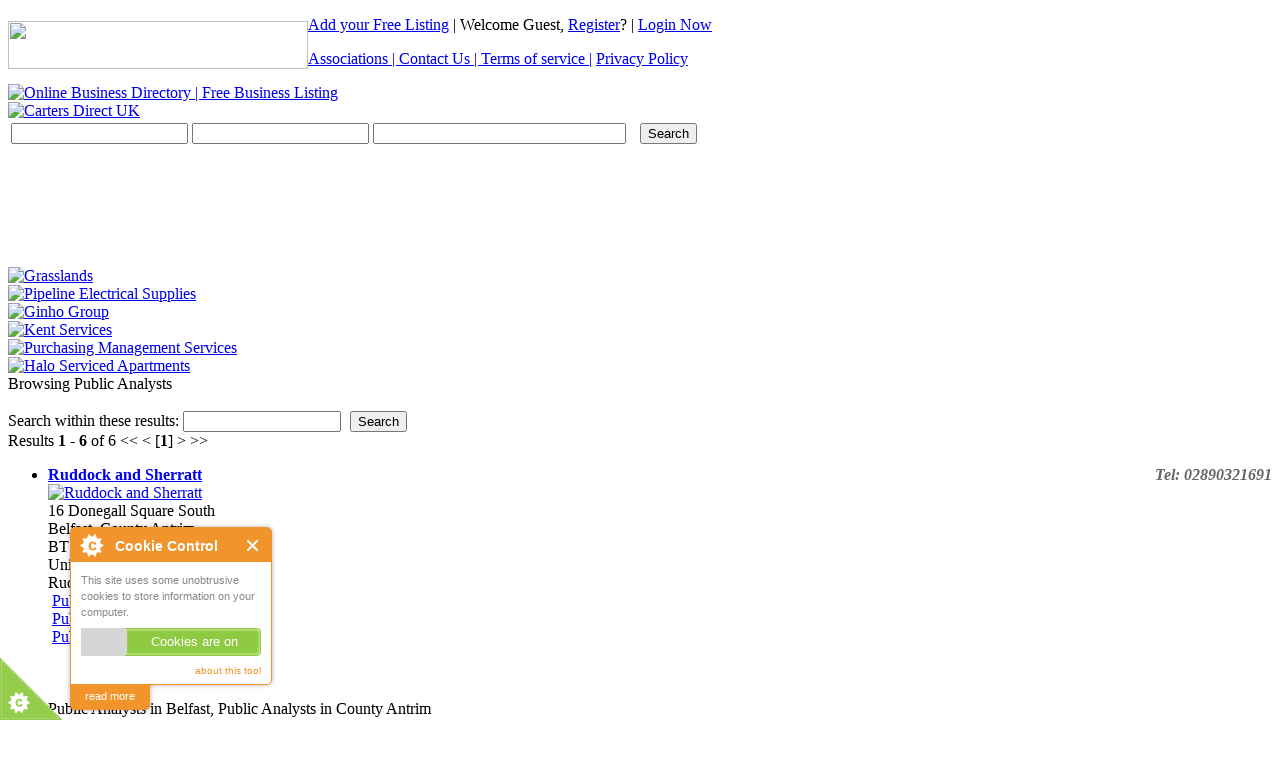

--- FILE ---
content_type: text/html; charset=UTF-8
request_url: https://www.memberlinks.co.uk/member/public-analysts/
body_size: 7695
content:
<!DOCTYPE html PUBLIC "-//W3C//DTD XHTML 1.0 Transitional//EN" "http://www.w3.org/TR/xhtml1/DTD/xhtml1-transitional.dtd">
<html dir="ltr" xmlns="http://www.w3.org/1999/xhtml" xml:lang="en" lang="en">
	<head>
		<meta http-equiv="Content-Type" content="text/html; charset=UTF-8" />
		<meta name="msvalidate.01" content="337D02A5CC49615464F5842D734141EF" />
		<meta name="description" content="Public Analysts" />
<meta name="keywords" content="Public Analysts" />		<title>Public Analysts | MemberLinks</title>
		<link rel="icon" href="https://www.memberlinks.co.uk/template/default/images/favicon.ico" type="image/x-icon" />
		<link rel="shortcut icon" href="https://www.memberlinks.co.uk/template/default/images/favicon.ico" type="image/x-icon" />
		<link rel="canonical" href="https://www.memberlinks.co.uk/member/public-analysts/" />		<link rel="stylesheet" type="text/css" href="https://www.memberlinks.co.uk/includes/jquery/jquery.css" />
<link rel="stylesheet" type="text/css" href="https://www.memberlinks.co.uk/template/default_child/css.css" />
<link rel="stylesheet" type="text/css" href="https://www.memberlinks.co.uk/modules/plugins/cpmd_keyword_autocomplete/autocomplete/jquery_autocomplete.css" />
		<link rel="stylesheet" type="text/css" href="/template/default_child/jquery.editable-select.css" />
		<script type="text/javascript" src="https://ajax.googleapis.com/ajax/libs/jquery/1.7.2/jquery.min.js"></script>
<script type="text/javascript" src="https://ajax.googleapis.com/ajax/libs/jqueryui/1.8.18/jquery-ui.min.js"></script>
<script type="text/javascript" src="https://www.memberlinks.co.uk/includes/javascript_global.js"></script>
<script type="text/javascript" src="https://www.memberlinks.co.uk/template/default_child/javascript.js"></script>
<script type="text/javascript" src="https://www.memberlinks.co.uk/modules/plugins/cpmd_keyword_autocomplete/autocomplete/jquery_autocomplete.js"></script>
<script type="text/javascript">
//<![CDATA[
$(window).load(function(){$.ajaxSetup({url:"https://www.memberlinks.co.uk/ajax.php",type:"POST",data:{from_pmd:"a3596c79c576856c340aaa8de9d37b63"}});$.getScript("https://www.memberlinks.co.uk/cron.php?type=javascript");});
//]]>
</script>

<script type="text/javascript">
		$().ready(function() {
			$("#keyword").autocomplete("https://www.memberlinks.co.uk/modules/plugins/cpmd_keyword_autocomplete/autocomplete/keyword_list.php", { width: 260, matchContains: true,  selectFirst: false});
			$("#location").autocomplete("https://www.memberlinks.co.uk/modules/plugins/cpmd_keyword_autocomplete/autocomplete/location_keyword_list.php", { width: 260, matchContains: true,  selectFirst: false});
		});	</script>
		<script type="text/javascript" src="/includes/jquery/jquery.editable-select.js"></script>
		<script src="/js/cookieControl-5.1.min.js" type="text/javascript"></script>
				<script type="text/javascript">
			var _gaq = _gaq || [];
			_gaq.push(['_setAccount', 'UA-34424153-1']);
			_gaq.push(['_trackPageview']);
			(function() {
				var ga = document.createElement('script'); ga.type = 'text/javascript'; ga.async = true;
				ga.src = ('https:' == document.location.protocol ? 'https://ssl' : 'https://www') + '.google-analytics.com/ga.js';
				var s = document.getElementsByTagName('script')[0]; s.parentNode.insertBefore(ga, s);
			})();
		</script>
		
		 
		<style type="text/css">
			#header .nav .toplinks a {
				font-size: 16px;
			}
		</style>
	</head>
	<body >
				<div id="wrapper">
			<div id="header">
				<div style="float:left; margin-top:5px;">
					<img src="/template/default_child/images/social.png" width="300" height="48" border="0" usemap="#Map" />
					<map name="Map" id="Map">
						<area shape="rect" coords="11,3,60,45" href="https://www.facebook.com/memberlinks.adverts" target="_blank" />
						<area shape="rect" coords="75,3,127,45" href="https://twitter.com/MemberLinks" target="_blank" />
					</map>
				</div>
				<div class="nav">
					<p>
						<span id="login-status">
							<a href="https://www.memberlinks.co.uk/compare.php">Add your Free Listing</a> | 
															Welcome Guest, <a href="https://www.memberlinks.co.uk/members/user_account_add.php">Register</a>? | <a href="https://www.memberlinks.co.uk/members/index.php">Login Now</a>
													</span>
						<div class="toplinks" ><a href="https://www.memberlinks.co.uk/page.php?id=4">Associations | </a><a href="https://www.memberlinks.co.uk/contact.php">Contact Us | </a> <a href="https://www.memberlinks.co.uk/pages/terms-of-service.html">Terms of service</a><a href="https://www.memberlinks.co.uk/compare.php"> |</a> <a href="https://www.memberlinks.co.uk/pages/privacy-policy.html">Privacy Policy</a></div>
					</p>
				</div>
				<a href="https://www.memberlinks.co.uk" title="Online Business Directory | Free Business Listing"><img id="logo" src="https://www.memberlinks.co.uk/template/default_child/images/logo.png" border="0" alt="Online Business Directory | Free Business Listing" /></a>
				<div id="header-banner"><a href="https://www.memberlinks.co.uk/out.php?banner_id=138" target="_blank"><img id="banner138" class="banner_type1" src="https://www.memberlinks.co.uk/files/banner/138.jpg?random=1482141845" width="500" height="63" border="0" alt="Carters Direct UK" /></a></div>
			</div>
			<div id="center" class="column">
				<!-- MIDDLE COLUMN -->
									<div class="box">
						<div class="box-body">
							<div class="box-side">
								<div class="box-content">
									<div id="searchform">
    <div class="form-container">
        <form action="https://www.memberlinks.co.uk/search_results.php" method="get">
            <table>
                <tr>
                    <td><input type="text" value="" id="keyword" name="keyword" class="text" /></td>
                    <td>
                        <input type="text" value="" id="location" name="location" class="text" />                        <!-- <select id="location_id" name="location_id" class="select"><option value=""></option><option value="832">Aberdeenshire</option><option value="849">Angus</option><option value="858">Argyll</option><option value="875">Avon</option><option value="891">Ayrshire</option><option value="918">Banffshire</option><option value="925">Bedfordshire</option><option value="935">Berkshire</option><option value="955">Berwickshire</option><option value="963">Buckinghamshire</option><option value="985">Caithness</option><option value="994">Cambridgeshire</option><option value="1013">Channel Islands</option><option value="1016">Cheshire</option><option value="1061">Clackmannanshire</option><option value="1068">Cleveland</option><option value="1077">Clwyd</option><option value="1106">Cornwall</option><option value="1143">County Antrim</option><option value="1165">County Armagh</option><option value="1168">County Down</option><option value="1181">County Durham</option><option value="1199">County Fermanagh</option><option value="1201">County Londonderry</option><option value="1208">County Tyrone</option><option value="1219">Cumbria</option><option value="1258">Derbyshire</option><option value="1278">Devon</option><option value="1334">Dorset</option><option value="1357">Dumfriesshire</option><option value="1370">Dunbartonshire</option><option value="1376">Dyfed</option><option value="1422">East Lothian</option><option value="1432">East Sussex</option><option value="2172">East Yorkshire</option><option value="1464">Essex</option><option value="1519">Fife</option><option value="1536">Flintshire</option><option value="1555">Glamorgan</option><option value="1558">Gloucestershire</option><option value="1588">Greater London</option><option value="1601">Gwent</option><option value="1615">Gwynedd</option><option value="1668">Hampshire</option><option value="1724">Herefordshire</option><option value="1731">Hertfordshire</option><option value="1776">Inverness-shire</option><option value="1800">Isle Of Arran</option><option value="1803">Isle Of Bute</option><option value="1806">Isle Of Cumbrae</option><option value="1809">Isle Of Harris</option><option value="1813">Isle Of Islay</option><option value="1819">Isle Of Lewis</option><option value="1829">Isle Of Man</option><option value="1840">Isle Of Orkney</option><option value="1843">Isle Of Skye</option><option value="1846">Isle Of South Uist</option><option value="1849">Isle Of Wight</option><option value="1862">Isles Of Scilly</option><option value="1867">Kent</option><option value="1932">Kincardineshire</option><option value="1936">Kirkcudbrightshire</option><option value="1941">Lanarkshire</option><option value="1960">Lancashire</option><option value="2011">Leicestershire</option><option value="2025">Lincolnshire</option><option value="2044">Merseyside</option><option value="2060">Mid Glamorgan</option><option value="2080">Middlesex</option><option value="2118">Midlothian</option><option value="2141">Morayshire</option><option value="2148">Norfolk</option><option value="2846">North Humberside</option><option value="2469">North Lincolnshire</option><option value="2187">North Yorkshire</option><option value="2216">Northamptonshire</option><option value="2226">Northumberland</option><option value="2251">Nottinghamshire</option><option value="2261">Orkney</option><option value="2265">Oxfordshire</option><option value="2287">Peeblesshire</option><option value="2292">Perthshire</option><option value="2314">Powys</option><option value="2337">Renfrewshire</option><option value="2363">Ross-shire</option><option value="2382">Roxburghshire</option><option value="2388">Selkirkshire</option><option value="2393">Shetland Islands</option><option value="2395">Shropshire</option><option value="2415">Somerset</option><option value="2450">South Glamorgan</option><option value="2848">South Humberside</option><option value="2479">South Yorkshire</option><option value="2496">Staffordshire</option><option value="2511">Stirlingshire</option><option value="2521">Suffolk</option><option value="2544">Surrey</option><option value="2620">Sutherland</option><option value="2630">Tyne and Wear</option><option value="2651">Warwickshire</option><option value="2667">West Glamorgan</option><option value="2681">West Lothian</option><option value="2691">West Midlands</option><option value="2733">West Sussex</option><option value="2758">West Yorkshire</option><option value="2787">Wigtownshire</option><option value="2790">Wiltshire</option><option value="2810">Worcestershire</option></select> -->
                    </td>
                    <td><input type="title" name="alpha" value="" style="margin-right:10px; width:245px;"></td>
                    <!--<td><select id="zip_miles" name="zip_miles" class="select"><option value="" selected="selected">-</option><option value="5">5</option><option value="10">10</option><option value="25">25</option><option value="50">50</option><option value="100">100</option></select></td>-->
                    <td>
                <input type="submit" id="submit_search" name="submit_search" class="btn submit" value="Search" /></td>
                </tr>
            </table>
        </form>
    </div>

    <span id="search-list" style="margin-left:5px;"><script type="text/javascript"><!--
            google_ad_client = "ca-pub-3982184684650620";
            /* Search Bar Text */
            google_ad_slot = "7986444742";
            google_ad_width = 468;
            google_ad_height = 60;
            //-->
	</script>
	<script type="text/javascript"
            src="https://pagead2.googlesyndication.com/pagead/show_ads.js">
	</script><span style="color:#fff;"></span></span>
    <div id="recent_searches">
        <script type="text/javascript"><!--
            google_ad_client = "ca-pub-3982184684650620";
            /* Search Bar Text */
            google_ad_slot = "7986444742";
            google_ad_width = 468;
            google_ad_height = 60;
            //-->
        </script>
        <script type="text/javascript"
                src="https://pagead2.googlesyndication.com/pagead/show_ads.js">
        </script>

            </div>
</div>
<script type="text/javascript" language="javascript">
    /*
     $(function() {
     $('.select').editableSelect(
     {
     bg_iframe: true,
     onSelect: function(list_item) {
     alert('List item text: '+ list_item.text());
     // 'this' is a reference to the instance of EditableSelect
     // object, so you have full access to everything there
     alert('Input value: '+ this.text.val());
     },
     case_sensitive: false, // If set to true, the user has to type in an exact
     // match for the item to get highlighted
     items_then_scroll: 10 // If there are more than 10 items, display a scrollbar
     }
     );
     var select = $('.select:first');
     var instances = select.editableSelectInstances();
     });

     function valueupdate(letter, target){
     var selectObj = document.getElementById(target).options;
     var letterlength = letter.value.length;
     for(var i = 1; i< selectObj.length; i++){
     if(selectObj[i].innerHTML.substr(0, letterlength) === letter.value){
     selectObj.selectedIndex = i;
     return;
     }
     }
     }*/
</script>
<script type="text/javascript">
    $.ajax({
        url: "https://api.ipdata.co/",
        jsonpCallback: "callback",
        dataType: "jsonp",
        success: function (location) {
            $('#location').val(location.city);
        }
    });
</script>
								</div>
							</div>
						</div>
						<div class="box-footer">
							<div class="box-side"></div>
						</div>
					</div>
								<!-- END MIDDLE COLUMN -->
				<div id="main-banners">
					<div class="banner first"><a href="https://www.memberlinks.co.uk/out.php?banner_id=10" target="_blank"><img id="banner10" class="banner_type2" src="https://www.memberlinks.co.uk/files/banner/10.jpg?random=1353923827" width="150" height="60" border="0" alt="Grasslands" /></a></div>
					<div class="banner"><a href="https://www.memberlinks.co.uk/out.php?banner_id=12" target="_blank"><img id="banner12" class="banner_type2" src="https://www.memberlinks.co.uk/files/banner/12.jpg?random=1353923827" width="150" height="60" border="0" alt="Pipeline Electrical Supplies" /></a></div>
					<div class="banner"><a href="https://www.memberlinks.co.uk/out.php?banner_id=186" target="_blank"><img id="banner186" class="banner_type2" src="https://www.memberlinks.co.uk/files/banner/186.jpg?random=1576833671" width="150" height="60" border="0" alt="Ginho Group" /></a></div>
					<div class="banner"><a href="https://www.memberlinks.co.uk/out.php?banner_id=22" target="_blank"><img id="banner22" class="banner_type2" src="https://www.memberlinks.co.uk/files/banner/22.jpg?random=1353923828" width="150" height="60" border="0" alt="Kent Services" /></a></div>
					<div class="banner"><a href="https://www.memberlinks.co.uk/out.php?banner_id=85" target="_blank"><img id="banner85" class="banner_type2" src="https://www.memberlinks.co.uk/files/banner/85.jpg?random=1433504825" width="150" height="60" border="0" alt="Purchasing Management Services" /></a></div>
					<div class="banner last"><a href="https://www.memberlinks.co.uk/out.php?banner_id=145" target="_blank"><img id="banner145" class="banner_type2" src="https://www.memberlinks.co.uk/files/banner/145.jpg?random=1490192570" width="150" height="60" border="0" alt="Halo Serviced Apartments" /></a></div>
				</div>
			</div><div id="container">
		<div id="center-lower" class="column">
		<div class="box-content">
		<div class="content">
			<div class="box-header">
		Browsing					Public Analysts			</div>
<div>

</div>
<br class="clear" />
    <div>
        Search within these results:
        <form style="display: inline;" action="https://www.memberlinks.co.uk/search_results.php" method="get">
            <input name="keyword" id="search_within_keyword" type="text" style="width: 150px; margin-right: 5px;" />
            <input name="category" id="search_within_category" type="hidden" value="2262" />
            <input name="location_id" id="search_within_location_id" type="hidden" value="" />
			<input name="within_results" type="hidden" value="1" />

            <input class="submit" id="search_within_submit" type="submit" name="submit" value="Search" />
        </form>
    </div>
    <span class="pagination box-header">
    Results <strong>1 - 6</strong> of 6     &lt;&lt;     
    &lt; 
            [<strong>1</strong>]
         &gt; 
     &gt;&gt; 
</span>
<ul class="listing_results">
    <li class="listing_result_category">
    <!--
				    -->
		<div class="listing_results_listing">
		<!--
			<div class="listing_results_rating">
        <ul class="star-rating">
            <li class="current-rating" style="width:0px;">0</li>
        </ul></div>
		-->
        <div class="listing_results_title" style="font-size:16px; font-weight:bold;"><a href="https://www.memberlinks.co.uk/ruddock-and-sherratt.html"><span class="listing_default">Ruddock and Sherratt</span></a>  							<span style="float:right;font-size: 16px;font-weight: bold;font-style: italic;color: #666;">Tel: 02890321691</span>
					</div>
		<div class="listing_results_logo">
										<a href="https://www.memberlinks.co.uk/ruddock-and-sherratt.html"><img style="max-height:100px;max-width:200px;" border="0" src="https://www.memberlinks.co.uk/template/default_child/images/noimage.gif" alt="Ruddock and Sherratt" /></a>
					</div>
		<div style="clear:left;" class="listing_results_address">
			16 Donegall Square South<br />
Belfast, County Antrim <br />
 BT1 5JJ<br />
United Kingdom<br />
		</div>
        <div class="other-categories">
			Ruddock and Sherratt is listed in:<br />
							<img src="https://www.memberlinks.co.uk/template/default/images/arrow.gif" alt="" />&nbsp;<a class="" href="https://www.memberlinks.co.uk/member/public-analysts/">Public Analysts</a><br />
			            																				<img src="https://www.memberlinks.co.uk/template/default/images/arrow.gif" alt="" />&nbsp;<a href="/member/public-analysts/locations/county-antrim/">Public Analysts in County Antrim</a><br />
					
		
																															<img src="https://www.memberlinks.co.uk/template/default/images/arrow.gif" alt="" />&nbsp;<a href="/member/public-analysts/locations/county-antrim/belfast/">Public Analysts in Belfast</a><br />
					</div>
		<!-- AddThis Button BEGIN -->
			<div class="addthis_toolbox addthis_default_style ">
				<a class="addthis_button_preferred_1"></a>
				<a class="addthis_button_preferred_2"></a>
				<a class="addthis_button_preferred_3"></a>
				<a class="addthis_button_preferred_4"></a>
				<a class="addthis_button_compact"></a>
				<a class="addthis_counter addthis_bubble_style"></a>
			</div>
			<script type="text/javascript" src="http://s7.addthis.com/js/250/addthis_widget.js#pubid=xa-502d06020a0ded6d"></script>
		<!-- AddThis Button END -->
		<br />
		<br />
		<br />
		<div class="listing_results_description">
			 Public Analysts in Belfast, Public Analysts in County Antrim		</div>
	</div>
</li><li class="listing_result_category">
    <!--
				    -->
		<div class="listing_results_listing">
		<!--
			<div class="listing_results_rating">
        <ul class="star-rating">
            <li class="current-rating" style="width:0px;">0</li>
        </ul></div>
		-->
        <div class="listing_results_title" style="font-size:16px; font-weight:bold;"><a href="https://www.memberlinks.co.uk/minton-treharne-and-davies.html"><span class="listing_default">Minton Treharne and Davies</span></a>  							<span style="float:right;font-size: 16px;font-weight: bold;font-style: italic;color: #666;">Tel: 01269833990</span>
					</div>
		<div class="listing_results_logo">
										<a href="https://www.memberlinks.co.uk/minton-treharne-and-davies.html"><img style="max-height:100px;max-width:200px;" border="0" src="https://www.memberlinks.co.uk/template/default_child/images/noimage.gif" alt="Minton Treharne and Davies" /></a>
					</div>
		<div style="clear:left;" class="listing_results_address">
			Unit 5, Llwyn-Yr-Eos<br />
Parc Menter, Cross Hands<br />
Llanelli, Dyfed <br />
 SA14 6RA<br />
United Kingdom<br />
		</div>
        <div class="other-categories">
			Minton Treharne and Davies is listed in:<br />
							<img src="https://www.memberlinks.co.uk/template/default/images/arrow.gif" alt="" />&nbsp;<a class="" href="https://www.memberlinks.co.uk/member/public-analysts/">Public Analysts</a><br />
			            																				<img src="https://www.memberlinks.co.uk/template/default/images/arrow.gif" alt="" />&nbsp;<a href="/member/public-analysts/locations/dyfed/">Public Analysts in Dyfed</a><br />
					
		
																															<img src="https://www.memberlinks.co.uk/template/default/images/arrow.gif" alt="" />&nbsp;<a href="/member/public-analysts/locations/dyfed/llanelli/">Public Analysts in Llanelli</a><br />
					</div>
		<!-- AddThis Button BEGIN -->
			<div class="addthis_toolbox addthis_default_style ">
				<a class="addthis_button_preferred_1"></a>
				<a class="addthis_button_preferred_2"></a>
				<a class="addthis_button_preferred_3"></a>
				<a class="addthis_button_preferred_4"></a>
				<a class="addthis_button_compact"></a>
				<a class="addthis_counter addthis_bubble_style"></a>
			</div>
			<script type="text/javascript" src="http://s7.addthis.com/js/250/addthis_widget.js#pubid=xa-502d06020a0ded6d"></script>
		<!-- AddThis Button END -->
		<br />
		<br />
		<br />
		<div class="listing_results_description">
			 Public Analysts in Llanelli, Public Analysts in Dyfed		</div>
	</div>
</li><li class="listing_result_category">
    <!--
				    -->
		<div class="listing_results_listing">
		<!--
			<div class="listing_results_rating">
        <ul class="star-rating">
            <li class="current-rating" style="width:0px;">0</li>
        </ul></div>
		-->
        <div class="listing_results_title" style="font-size:16px; font-weight:bold;"><a href="https://www.memberlinks.co.uk/atkinson-edinburgh.html"><span class="listing_default">Atkinson (Edinburgh)</span></a>  							<span style="float:right;font-size: 16px;font-weight: bold;font-style: italic;color: #666;">Tel: 01312254200</span>
					</div>
		<div class="listing_results_logo">
										<a href="https://www.memberlinks.co.uk/atkinson-edinburgh.html"><img style="max-height:100px;max-width:200px;" border="0" src="https://www.memberlinks.co.uk/template/default_child/images/noimage.gif" alt="Atkinson (Edinburgh)" /></a>
					</div>
		<div style="clear:left;" class="listing_results_address">
			61A North Castle Street<br />
Edinburgh, Midlothian <br />
 EH2 3LJ<br />
United Kingdom<br />
		</div>
        <div class="other-categories">
			Atkinson (Edinburgh) is listed in:<br />
							<img src="https://www.memberlinks.co.uk/template/default/images/arrow.gif" alt="" />&nbsp;<a class="" href="https://www.memberlinks.co.uk/member/public-analysts/">Public Analysts</a><br />
			            																				<img src="https://www.memberlinks.co.uk/template/default/images/arrow.gif" alt="" />&nbsp;<a href="/member/public-analysts/locations/midlothian/">Public Analysts in Midlothian</a><br />
					
		
																															<img src="https://www.memberlinks.co.uk/template/default/images/arrow.gif" alt="" />&nbsp;<a href="/member/public-analysts/locations/midlothian/edinburgh/">Public Analysts in Edinburgh</a><br />
					</div>
		<!-- AddThis Button BEGIN -->
			<div class="addthis_toolbox addthis_default_style ">
				<a class="addthis_button_preferred_1"></a>
				<a class="addthis_button_preferred_2"></a>
				<a class="addthis_button_preferred_3"></a>
				<a class="addthis_button_preferred_4"></a>
				<a class="addthis_button_compact"></a>
				<a class="addthis_counter addthis_bubble_style"></a>
			</div>
			<script type="text/javascript" src="http://s7.addthis.com/js/250/addthis_widget.js#pubid=xa-502d06020a0ded6d"></script>
		<!-- AddThis Button END -->
		<br />
		<br />
		<br />
		<div class="listing_results_description">
			 Public Analysts in Edinburgh, Public Analysts in Midlothian		</div>
	</div>
</li><li class="listing_result_category">
    <!--
				    -->
		<div class="listing_results_listing">
		<!--
			<div class="listing_results_rating">
        <ul class="star-rating">
            <li class="current-rating" style="width:0px;">0</li>
        </ul></div>
		-->
        <div class="listing_results_title" style="font-size:16px; font-weight:bold;"><a href="https://www.memberlinks.co.uk/a-s-g-hewson.html"><span class="listing_default">A S G Hewson</span></a>  							<span style="float:right;font-size: 16px;font-weight: bold;font-style: italic;color: #666;">Tel: 01485571430</span>
					</div>
		<div class="listing_results_logo">
										<a href="https://www.memberlinks.co.uk/a-s-g-hewson.html"><img style="max-height:100px;max-width:200px;" border="0" src="https://www.memberlinks.co.uk/template/default_child/images/noimage.gif" alt="A S G Hewson" /></a>
					</div>
		<div style="clear:left;" class="listing_results_address">
			23 Hunstanton Road<br />
Heacham<br />
Kings Lynn, Norfolk <br />
 PE31 7HH<br />
United Kingdom<br />
		</div>
        <div class="other-categories">
			A S G Hewson is listed in:<br />
							<img src="https://www.memberlinks.co.uk/template/default/images/arrow.gif" alt="" />&nbsp;<a class="" href="https://www.memberlinks.co.uk/member/public-analysts/">Public Analysts</a><br />
			            																				<img src="https://www.memberlinks.co.uk/template/default/images/arrow.gif" alt="" />&nbsp;<a href="/member/public-analysts/locations/norfolk/">Public Analysts in Norfolk</a><br />
					
		
																															<img src="https://www.memberlinks.co.uk/template/default/images/arrow.gif" alt="" />&nbsp;<a href="/member/public-analysts/locations/norfolk/kings-lynn/">Public Analysts in Kings Lynn</a><br />
					</div>
		<!-- AddThis Button BEGIN -->
			<div class="addthis_toolbox addthis_default_style ">
				<a class="addthis_button_preferred_1"></a>
				<a class="addthis_button_preferred_2"></a>
				<a class="addthis_button_preferred_3"></a>
				<a class="addthis_button_preferred_4"></a>
				<a class="addthis_button_compact"></a>
				<a class="addthis_counter addthis_bubble_style"></a>
			</div>
			<script type="text/javascript" src="http://s7.addthis.com/js/250/addthis_widget.js#pubid=xa-502d06020a0ded6d"></script>
		<!-- AddThis Button END -->
		<br />
		<br />
		<br />
		<div class="listing_results_description">
			 Public Analysts in Kings Lynn, Public Analysts in Norfolk		</div>
	</div>
</li><li class="listing_result_category">
    <!--
				    -->
		<div class="listing_results_listing">
		<!--
			<div class="listing_results_rating">
        <ul class="star-rating">
            <li class="current-rating" style="width:0px;">0</li>
        </ul></div>
		-->
        <div class="listing_results_title" style="font-size:16px; font-weight:bold;"><a href="https://www.memberlinks.co.uk/hampshire-scientific-service.html"><span class="listing_default">Hampshire Scientific Service</span></a>  							<span style="float:right;font-size: 16px;font-weight: bold;font-style: italic;color: #666;">Tel: 02392829501</span>
					</div>
		<div class="listing_results_logo">
										<a href="https://www.memberlinks.co.uk/hampshire-scientific-service.html"><img style="max-height:100px;max-width:200px;" border="0" src="https://www.memberlinks.co.uk/template/default_child/images/noimage.gif" alt="Hampshire Scientific Service" /></a>
					</div>
		<div style="clear:left;" class="listing_results_address">
			Hyde Park Road<br />
Southsea, Hampshire <br />
 PO5 4LL<br />
United Kingdom<br />
		</div>
        <div class="other-categories">
			Hampshire Scientific Service is listed in:<br />
							<img src="https://www.memberlinks.co.uk/template/default/images/arrow.gif" alt="" />&nbsp;<a class="" href="https://www.memberlinks.co.uk/member/public-analysts/">Public Analysts</a><br />
			            																				<img src="https://www.memberlinks.co.uk/template/default/images/arrow.gif" alt="" />&nbsp;<a href="/member/public-analysts/locations/hampshire/">Public Analysts in Hampshire</a><br />
					
		
																															<img src="https://www.memberlinks.co.uk/template/default/images/arrow.gif" alt="" />&nbsp;<a href="/member/public-analysts/locations/hampshire/southsea/">Public Analysts in Southsea</a><br />
					</div>
		<!-- AddThis Button BEGIN -->
			<div class="addthis_toolbox addthis_default_style ">
				<a class="addthis_button_preferred_1"></a>
				<a class="addthis_button_preferred_2"></a>
				<a class="addthis_button_preferred_3"></a>
				<a class="addthis_button_preferred_4"></a>
				<a class="addthis_button_compact"></a>
				<a class="addthis_counter addthis_bubble_style"></a>
			</div>
			<script type="text/javascript" src="http://s7.addthis.com/js/250/addthis_widget.js#pubid=xa-502d06020a0ded6d"></script>
		<!-- AddThis Button END -->
		<br />
		<br />
		<br />
		<div class="listing_results_description">
			 Public Analysts in Southsea, Public Analysts in Hampshire		</div>
	</div>
</li><li class="listing_result_category">
    <!--
				    -->
		<div class="listing_results_listing">
		<!--
			<div class="listing_results_rating">
        <ul class="star-rating">
            <li class="current-rating" style="width:0px;">0</li>
        </ul></div>
		-->
        <div class="listing_results_title" style="font-size:16px; font-weight:bold;"><a href="https://www.memberlinks.co.uk/the-counting-house-london.html"><span class="listing_default">The Counting House (London)</span></a>  							<span style="float:right;font-size: 16px;font-weight: bold;font-style: italic;color: #666;">Tel: 02074793000</span>
					</div>
		<div class="listing_results_logo">
										<a href="https://www.memberlinks.co.uk/the-counting-house-london.html"><img style="max-height:100px;max-width:200px;" border="0" src="https://www.memberlinks.co.uk/template/default_child/images/noimage.gif" alt="The Counting House (London)" /></a>
					</div>
		<div style="clear:left;" class="listing_results_address">
			191 Old Marylebone Road<br />
London, Greater London <br />
 NW1 5DW<br />
United Kingdom<br />
		</div>
        <div class="other-categories">
			The Counting House (London) is listed in:<br />
							<img src="https://www.memberlinks.co.uk/template/default/images/arrow.gif" alt="" />&nbsp;<a class="" href="https://www.memberlinks.co.uk/member/public-analysts/">Public Analysts</a><br />
			            																				<img src="https://www.memberlinks.co.uk/template/default/images/arrow.gif" alt="" />&nbsp;<a href="/member/public-analysts/locations/greater-london/">Public Analysts in Greater London</a><br />
					
		
																															<img src="https://www.memberlinks.co.uk/template/default/images/arrow.gif" alt="" />&nbsp;<a href="/member/public-analysts/locations/greater-london/london/">Public Analysts in London</a><br />
					</div>
		<!-- AddThis Button BEGIN -->
			<div class="addthis_toolbox addthis_default_style ">
				<a class="addthis_button_preferred_1"></a>
				<a class="addthis_button_preferred_2"></a>
				<a class="addthis_button_preferred_3"></a>
				<a class="addthis_button_preferred_4"></a>
				<a class="addthis_button_compact"></a>
				<a class="addthis_counter addthis_bubble_style"></a>
			</div>
			<script type="text/javascript" src="http://s7.addthis.com/js/250/addthis_widget.js#pubid=xa-502d06020a0ded6d"></script>
		<!-- AddThis Button END -->
		<br />
		<br />
		<br />
		<div class="listing_results_description">
			 Public Analysts in London, Public Analysts in Greater London		</div>
	</div>
</li></ul>
<span class="pagination box-header">
    Results <strong>1 - 6</strong> of 6     &lt;&lt;     
    &lt; 
            [<strong>1</strong>]
         &gt; 
     &gt;&gt; 
</span><br />
      <div style="float: left; width: 50%">
        <ul class="location_list">
                            <li class="location_list">
                                        <div class="location">
                                                    <a href="https://www.memberlinks.co.uk/member/public-analysts/locations/aberdeenshire/" title="Aberdeenshire">Aberdeenshire</a>
                                                <br />
                    </div>
                                        <div class="sublocations">
                                                                    </div>
                </li>
                            <li class="location_list">
                                        <div class="location">
                                                    <a href="https://www.memberlinks.co.uk/member/public-analysts/locations/angus/" title="Angus">Angus</a>
                                                <br />
                    </div>
                                        <div class="sublocations">
                                                                    </div>
                </li>
                            <li class="location_list">
                                        <div class="location">
                                                    <a href="https://www.memberlinks.co.uk/member/public-analysts/locations/argyll/" title="Argyll">Argyll</a>
                                                <br />
                    </div>
                                        <div class="sublocations">
                                                                    </div>
                </li>
                            <li class="location_list">
                                        <div class="location">
                                                    <a href="https://www.memberlinks.co.uk/member/public-analysts/locations/avon/" title="Avon">Avon</a>
                                                <br />
                    </div>
                                        <div class="sublocations">
                                                                    </div>
                </li>
                            <li class="location_list">
                                        <div class="location">
                                                    <a href="https://www.memberlinks.co.uk/member/public-analysts/locations/ayrshire/" title="Ayrshire">Ayrshire</a>
                                                <br />
                    </div>
                                        <div class="sublocations">
                                                                    </div>
                </li>
                            <li class="location_list">
                                        <div class="location">
                                                    <a href="https://www.memberlinks.co.uk/member/public-analysts/locations/banffshire/" title="Banffshire">Banffshire</a>
                                                <br />
                    </div>
                                        <div class="sublocations">
                                                                    </div>
                </li>
                            <li class="location_list">
                                        <div class="location">
                                                    <a href="https://www.memberlinks.co.uk/member/public-analysts/locations/bedfordshire/" title="Bedfordshire">Bedfordshire</a>
                                                <br />
                    </div>
                                        <div class="sublocations">
                                                                    </div>
                </li>
                            <li class="location_list">
                                        <div class="location">
                                                    <a href="https://www.memberlinks.co.uk/member/public-analysts/locations/berkshire/" title="Berkshire">Berkshire</a>
                                                <br />
                    </div>
                                        <div class="sublocations">
                                                                    </div>
                </li>
                            <li class="location_list">
                                        <div class="location">
                                                    <a href="https://www.memberlinks.co.uk/member/public-analysts/locations/berwickshire/" title="Berwickshire">Berwickshire</a>
                                                <br />
                    </div>
                                        <div class="sublocations">
                                                                    </div>
                </li>
                            <li class="location_list">
                                        <div class="location">
                                                    <a href="https://www.memberlinks.co.uk/member/public-analysts/locations/buckinghamshire/" title="Buckinghamshire">Buckinghamshire</a>
                                                <br />
                    </div>
                                        <div class="sublocations">
                                                                    </div>
                </li>
                            <li class="location_list">
                                        <div class="location">
                                                    <a href="https://www.memberlinks.co.uk/member/public-analysts/locations/caithness/" title="Caithness">Caithness</a>
                                                <br />
                    </div>
                                        <div class="sublocations">
                                                                    </div>
                </li>
                            <li class="location_list">
                                        <div class="location">
                                                    <a href="https://www.memberlinks.co.uk/member/public-analysts/locations/cambridgeshire/" title="Cambridgeshire">Cambridgeshire</a>
                                                <br />
                    </div>
                                        <div class="sublocations">
                                                                    </div>
                </li>
                            <li class="location_list">
                                        <div class="location">
                                                    <a href="https://www.memberlinks.co.uk/member/public-analysts/locations/channel-islands/" title="Channel Islands">Channel Islands</a>
                                                <br />
                    </div>
                                        <div class="sublocations">
                                                                    </div>
                </li>
                            <li class="location_list">
                                        <div class="location">
                                                    <a href="https://www.memberlinks.co.uk/member/public-analysts/locations/cheshire/" title="Cheshire">Cheshire</a>
                                                <br />
                    </div>
                                        <div class="sublocations">
                                                                    </div>
                </li>
                            <li class="location_list">
                                        <div class="location">
                                                    <a href="https://www.memberlinks.co.uk/member/public-analysts/locations/clackmannanshire/" title="Clackmannanshire">Clackmannanshire</a>
                                                <br />
                    </div>
                                        <div class="sublocations">
                                                                    </div>
                </li>
                            <li class="location_list">
                                        <div class="location">
                                                    <a href="https://www.memberlinks.co.uk/member/public-analysts/locations/cleveland/" title="Cleveland">Cleveland</a>
                                                <br />
                    </div>
                                        <div class="sublocations">
                                                                    </div>
                </li>
                            <li class="location_list">
                                        <div class="location">
                                                    <a href="https://www.memberlinks.co.uk/member/public-analysts/locations/clwyd/" title="Clwyd">Clwyd</a>
                                                <br />
                    </div>
                                        <div class="sublocations">
                                                                    </div>
                </li>
                            <li class="location_list">
                                        <div class="location">
                                                    <a href="https://www.memberlinks.co.uk/member/public-analysts/locations/cornwall/" title="Cornwall">Cornwall</a>
                                                <br />
                    </div>
                                        <div class="sublocations">
                                                                    </div>
                </li>
                            <li class="location_list">
                                        <div class="location">
                                                    <a href="https://www.memberlinks.co.uk/member/public-analysts/locations/county-antrim/" title="County Antrim">County Antrim</a>
                                                <br />
                    </div>
                                        <div class="sublocations">
                                                                    </div>
                </li>
                            <li class="location_list">
                                        <div class="location">
                                                    <a href="https://www.memberlinks.co.uk/member/public-analysts/locations/county-armagh/" title="County Armagh">County Armagh</a>
                                                <br />
                    </div>
                                        <div class="sublocations">
                                                                    </div>
                </li>
                            <li class="location_list">
                                        <div class="location">
                                                    <a href="https://www.memberlinks.co.uk/member/public-analysts/locations/county-down/" title="County Down">County Down</a>
                                                <br />
                    </div>
                                        <div class="sublocations">
                                                                    </div>
                </li>
                            <li class="location_list">
                                        <div class="location">
                                                    <a href="https://www.memberlinks.co.uk/member/public-analysts/locations/county-durham/" title="County Durham">County Durham</a>
                                                <br />
                    </div>
                                        <div class="sublocations">
                                                                    </div>
                </li>
                            <li class="location_list">
                                        <div class="location">
                                                    <a href="https://www.memberlinks.co.uk/member/public-analysts/locations/county-fermanagh/" title="County Fermanagh">County Fermanagh</a>
                                                <br />
                    </div>
                                        <div class="sublocations">
                                                                    </div>
                </li>
                            <li class="location_list">
                                        <div class="location">
                                                    <a href="https://www.memberlinks.co.uk/member/public-analysts/locations/county-londonderry/" title="County Londonderry">County Londonderry</a>
                                                <br />
                    </div>
                                        <div class="sublocations">
                                                                    </div>
                </li>
                            <li class="location_list">
                                        <div class="location">
                                                    <a href="https://www.memberlinks.co.uk/member/public-analysts/locations/county-tyrone/" title="County Tyrone">County Tyrone</a>
                                                <br />
                    </div>
                                        <div class="sublocations">
                                                                    </div>
                </li>
                            <li class="location_list">
                                        <div class="location">
                                                    <a href="https://www.memberlinks.co.uk/member/public-analysts/locations/cumbria/" title="Cumbria">Cumbria</a>
                                                <br />
                    </div>
                                        <div class="sublocations">
                                                                    </div>
                </li>
                            <li class="location_list">
                                        <div class="location">
                                                    <a href="https://www.memberlinks.co.uk/member/public-analysts/locations/derbyshire/" title="Derbyshire">Derbyshire</a>
                                                <br />
                    </div>
                                        <div class="sublocations">
                                                                    </div>
                </li>
                            <li class="location_list">
                                        <div class="location">
                                                    <a href="https://www.memberlinks.co.uk/member/public-analysts/locations/devon/" title="Devon">Devon</a>
                                                <br />
                    </div>
                                        <div class="sublocations">
                                                                    </div>
                </li>
                            <li class="location_list">
                                        <div class="location">
                                                    <a href="https://www.memberlinks.co.uk/member/public-analysts/locations/dorset/" title="Dorset">Dorset</a>
                                                <br />
                    </div>
                                        <div class="sublocations">
                                                                    </div>
                </li>
                            <li class="location_list">
                                        <div class="location">
                                                    <a href="https://www.memberlinks.co.uk/member/public-analysts/locations/dumfriesshire/" title="Dumfriesshire">Dumfriesshire</a>
                                                <br />
                    </div>
                                        <div class="sublocations">
                                                                    </div>
                </li>
                            <li class="location_list">
                                        <div class="location">
                                                    <a href="https://www.memberlinks.co.uk/member/public-analysts/locations/dunbartonshire/" title="Dunbartonshire">Dunbartonshire</a>
                                                <br />
                    </div>
                                        <div class="sublocations">
                                                                    </div>
                </li>
                            <li class="location_list">
                                        <div class="location">
                                                    <a href="https://www.memberlinks.co.uk/member/public-analysts/locations/dyfed/" title="Dyfed">Dyfed</a>
                                                <br />
                    </div>
                                        <div class="sublocations">
                                                                    </div>
                </li>
                            <li class="location_list">
                                        <div class="location">
                                                    <a href="https://www.memberlinks.co.uk/member/public-analysts/locations/east-lothian/" title="East Lothian">East Lothian</a>
                                                <br />
                    </div>
                                        <div class="sublocations">
                                                                    </div>
                </li>
                            <li class="location_list">
                                        <div class="location">
                                                    <a href="https://www.memberlinks.co.uk/member/public-analysts/locations/east-sussex/" title="East Sussex">East Sussex</a>
                                                <br />
                    </div>
                                        <div class="sublocations">
                                                                    </div>
                </li>
                            <li class="location_list">
                                        <div class="location">
                                                    <a href="https://www.memberlinks.co.uk/member/public-analysts/locations/east-yorkshire/" title="East Yorkshire">East Yorkshire</a>
                                                <br />
                    </div>
                                        <div class="sublocations">
                                                                    </div>
                </li>
                            <li class="location_list">
                                        <div class="location">
                                                    <a href="https://www.memberlinks.co.uk/member/public-analysts/locations/essex/" title="Essex">Essex</a>
                                                <br />
                    </div>
                                        <div class="sublocations">
                                                                    </div>
                </li>
                            <li class="location_list">
                                        <div class="location">
                                                    <a href="https://www.memberlinks.co.uk/member/public-analysts/locations/fife/" title="Fife">Fife</a>
                                                <br />
                    </div>
                                        <div class="sublocations">
                                                                    </div>
                </li>
                            <li class="location_list">
                                        <div class="location">
                                                    <a href="https://www.memberlinks.co.uk/member/public-analysts/locations/flintshire/" title="Flintshire">Flintshire</a>
                                                <br />
                    </div>
                                        <div class="sublocations">
                                                                    </div>
                </li>
                            <li class="location_list">
                                        <div class="location">
                                                    <a href="https://www.memberlinks.co.uk/member/public-analysts/locations/glamorgan/" title="Glamorgan">Glamorgan</a>
                                                <br />
                    </div>
                                        <div class="sublocations">
                                                                    </div>
                </li>
                            <li class="location_list">
                                        <div class="location">
                                                    <a href="https://www.memberlinks.co.uk/member/public-analysts/locations/gloucestershire/" title="Gloucestershire">Gloucestershire</a>
                                                <br />
                    </div>
                                        <div class="sublocations">
                                                                    </div>
                </li>
                            <li class="location_list">
                                        <div class="location">
                                                    <a href="https://www.memberlinks.co.uk/member/public-analysts/locations/greater-london/" title="Greater London">Greater London</a>
                                                <br />
                    </div>
                                        <div class="sublocations">
                                                                    </div>
                </li>
                            <li class="location_list">
                                        <div class="location">
                                                    <a href="https://www.memberlinks.co.uk/member/public-analysts/locations/gwent/" title="Gwent">Gwent</a>
                                                <br />
                    </div>
                                        <div class="sublocations">
                                                                    </div>
                </li>
                            <li class="location_list">
                                        <div class="location">
                                                    <a href="https://www.memberlinks.co.uk/member/public-analysts/locations/gwynedd/" title="Gwynedd">Gwynedd</a>
                                                <br />
                    </div>
                                        <div class="sublocations">
                                                                    </div>
                </li>
                            <li class="location_list">
                                        <div class="location">
                                                    <a href="https://www.memberlinks.co.uk/member/public-analysts/locations/hampshire/" title="Hampshire">Hampshire</a>
                                                <br />
                    </div>
                                        <div class="sublocations">
                                                                    </div>
                </li>
                            <li class="location_list">
                                        <div class="location">
                                                    <a href="https://www.memberlinks.co.uk/member/public-analysts/locations/herefordshire/" title="Herefordshire">Herefordshire</a>
                                                <br />
                    </div>
                                        <div class="sublocations">
                                                                    </div>
                </li>
                            <li class="location_list">
                                        <div class="location">
                                                    <a href="https://www.memberlinks.co.uk/member/public-analysts/locations/hertfordshire/" title="Hertfordshire">Hertfordshire</a>
                                                <br />
                    </div>
                                        <div class="sublocations">
                                                                    </div>
                </li>
                            <li class="location_list">
                                        <div class="location">
                                                    <a href="https://www.memberlinks.co.uk/member/public-analysts/locations/inverness-shire/" title="Inverness-shire">Inverness-shire</a>
                                                <br />
                    </div>
                                        <div class="sublocations">
                                                                    </div>
                </li>
                            <li class="location_list">
                                        <div class="location">
                                                    <a href="https://www.memberlinks.co.uk/member/public-analysts/locations/isle-of-arran/" title="Isle Of Arran">Isle Of Arran</a>
                                                <br />
                    </div>
                                        <div class="sublocations">
                                                                    </div>
                </li>
                            <li class="location_list">
                                        <div class="location">
                                                    <a href="https://www.memberlinks.co.uk/member/public-analysts/locations/isle-of-bute/" title="Isle Of Bute">Isle Of Bute</a>
                                                <br />
                    </div>
                                        <div class="sublocations">
                                                                    </div>
                </li>
                            <li class="location_list">
                                        <div class="location">
                                                    <a href="https://www.memberlinks.co.uk/member/public-analysts/locations/isle-of-cumbrae/" title="Isle Of Cumbrae">Isle Of Cumbrae</a>
                                                <br />
                    </div>
                                        <div class="sublocations">
                                                                    </div>
                </li>
                            <li class="location_list">
                                        <div class="location">
                                                    <a href="https://www.memberlinks.co.uk/member/public-analysts/locations/isle-of-harris/" title="Isle Of Harris">Isle Of Harris</a>
                                                <br />
                    </div>
                                        <div class="sublocations">
                                                                    </div>
                </li>
                            <li class="location_list">
                                        <div class="location">
                                                    <a href="https://www.memberlinks.co.uk/member/public-analysts/locations/isle-of-islay/" title="Isle Of Islay">Isle Of Islay</a>
                                                <br />
                    </div>
                                        <div class="sublocations">
                                                                    </div>
                </li>
                            <li class="location_list">
                                        <div class="location">
                                                    <a href="https://www.memberlinks.co.uk/member/public-analysts/locations/isle-of-lewis/" title="Isle Of Lewis">Isle Of Lewis</a>
                                                <br />
                    </div>
                                        <div class="sublocations">
                                                                    </div>
                </li>
                            <li class="location_list">
                                        <div class="location">
                                                    <a href="https://www.memberlinks.co.uk/member/public-analysts/locations/isle-of-man/" title="Isle Of Man">Isle Of Man</a>
                                                <br />
                    </div>
                                        <div class="sublocations">
                                                                    </div>
                </li>
                    </ul>
    </div>
     <div style="float: left; width: 50%">
        <ul class="location_list">
                            <li class="location_list">
                                        <div class="location">
                                                    <a href="https://www.memberlinks.co.uk/member/public-analysts/locations/isle-of-orkney/" title="Isle Of Orkney">Isle Of Orkney</a>
                                                <br />
                    </div>
                                        <div class="sublocations">
                                                                    </div>
                </li>
                            <li class="location_list">
                                        <div class="location">
                                                    <a href="https://www.memberlinks.co.uk/member/public-analysts/locations/isle-of-skye/" title="Isle Of Skye">Isle Of Skye</a>
                                                <br />
                    </div>
                                        <div class="sublocations">
                                                                    </div>
                </li>
                            <li class="location_list">
                                        <div class="location">
                                                    <a href="https://www.memberlinks.co.uk/member/public-analysts/locations/isle-of-south-uist/" title="Isle Of South Uist">Isle Of South Uist</a>
                                                <br />
                    </div>
                                        <div class="sublocations">
                                                                    </div>
                </li>
                            <li class="location_list">
                                        <div class="location">
                                                    <a href="https://www.memberlinks.co.uk/member/public-analysts/locations/isle-of-wight/" title="Isle Of Wight">Isle Of Wight</a>
                                                <br />
                    </div>
                                        <div class="sublocations">
                                                                    </div>
                </li>
                            <li class="location_list">
                                        <div class="location">
                                                    <a href="https://www.memberlinks.co.uk/member/public-analysts/locations/isles-of-scilly/" title="Isles Of Scilly">Isles Of Scilly</a>
                                                <br />
                    </div>
                                        <div class="sublocations">
                                                                    </div>
                </li>
                            <li class="location_list">
                                        <div class="location">
                                                    <a href="https://www.memberlinks.co.uk/member/public-analysts/locations/kent/" title="Kent">Kent</a>
                                                <br />
                    </div>
                                        <div class="sublocations">
                                                                    </div>
                </li>
                            <li class="location_list">
                                        <div class="location">
                                                    <a href="https://www.memberlinks.co.uk/member/public-analysts/locations/kincardineshire/" title="Kincardineshire">Kincardineshire</a>
                                                <br />
                    </div>
                                        <div class="sublocations">
                                                                    </div>
                </li>
                            <li class="location_list">
                                        <div class="location">
                                                    <a href="https://www.memberlinks.co.uk/member/public-analysts/locations/kirkcudbrightshire/" title="Kirkcudbrightshire">Kirkcudbrightshire</a>
                                                <br />
                    </div>
                                        <div class="sublocations">
                                                                    </div>
                </li>
                            <li class="location_list">
                                        <div class="location">
                                                    <a href="https://www.memberlinks.co.uk/member/public-analysts/locations/lanarkshire/" title="Lanarkshire">Lanarkshire</a>
                                                <br />
                    </div>
                                        <div class="sublocations">
                                                                    </div>
                </li>
                            <li class="location_list">
                                        <div class="location">
                                                    <a href="https://www.memberlinks.co.uk/member/public-analysts/locations/lancashire/" title="Lancashire">Lancashire</a>
                                                <br />
                    </div>
                                        <div class="sublocations">
                                                                    </div>
                </li>
                            <li class="location_list">
                                        <div class="location">
                                                    <a href="https://www.memberlinks.co.uk/member/public-analysts/locations/leicestershire/" title="Leicestershire">Leicestershire</a>
                                                <br />
                    </div>
                                        <div class="sublocations">
                                                                    </div>
                </li>
                            <li class="location_list">
                                        <div class="location">
                                                    <a href="https://www.memberlinks.co.uk/member/public-analysts/locations/lincolnshire/" title="Lincolnshire">Lincolnshire</a>
                                                <br />
                    </div>
                                        <div class="sublocations">
                                                                    </div>
                </li>
                            <li class="location_list">
                                        <div class="location">
                                                    <a href="https://www.memberlinks.co.uk/member/public-analysts/locations/merseyside/" title="Merseyside">Merseyside</a>
                                                <br />
                    </div>
                                        <div class="sublocations">
                                                                    </div>
                </li>
                            <li class="location_list">
                                        <div class="location">
                                                    <a href="https://www.memberlinks.co.uk/member/public-analysts/locations/mid-glamorgan/" title="Mid Glamorgan">Mid Glamorgan</a>
                                                <br />
                    </div>
                                        <div class="sublocations">
                                                                    </div>
                </li>
                            <li class="location_list">
                                        <div class="location">
                                                    <a href="https://www.memberlinks.co.uk/member/public-analysts/locations/middlesex/" title="Middlesex">Middlesex</a>
                                                <br />
                    </div>
                                        <div class="sublocations">
                                                                    </div>
                </li>
                            <li class="location_list">
                                        <div class="location">
                                                    <a href="https://www.memberlinks.co.uk/member/public-analysts/locations/midlothian/" title="Midlothian">Midlothian</a>
                                                <br />
                    </div>
                                        <div class="sublocations">
                                                                    </div>
                </li>
                            <li class="location_list">
                                        <div class="location">
                                                    <a href="https://www.memberlinks.co.uk/member/public-analysts/locations/morayshire/" title="Morayshire">Morayshire</a>
                                                <br />
                    </div>
                                        <div class="sublocations">
                                                                    </div>
                </li>
                            <li class="location_list">
                                        <div class="location">
                                                    <a href="https://www.memberlinks.co.uk/member/public-analysts/locations/norfolk/" title="Norfolk">Norfolk</a>
                                                <br />
                    </div>
                                        <div class="sublocations">
                                                                    </div>
                </li>
                            <li class="location_list">
                                        <div class="location">
                                                    <a href="https://www.memberlinks.co.uk/member/public-analysts/locations/north-humberside/" title="North Humberside">North Humberside</a>
                                                <br />
                    </div>
                                        <div class="sublocations">
                                                                    </div>
                </li>
                            <li class="location_list">
                                        <div class="location">
                                                    <a href="https://www.memberlinks.co.uk/member/public-analysts/locations/north-lincolnshire/" title="North Lincolnshire">North Lincolnshire</a>
                                                <br />
                    </div>
                                        <div class="sublocations">
                                                                    </div>
                </li>
                            <li class="location_list">
                                        <div class="location">
                                                    <a href="https://www.memberlinks.co.uk/member/public-analysts/locations/north-yorkshire/" title="North Yorkshire">North Yorkshire</a>
                                                <br />
                    </div>
                                        <div class="sublocations">
                                                                    </div>
                </li>
                            <li class="location_list">
                                        <div class="location">
                                                    <a href="https://www.memberlinks.co.uk/member/public-analysts/locations/northamptonshire/" title="Northamptonshire">Northamptonshire</a>
                                                <br />
                    </div>
                                        <div class="sublocations">
                                                                    </div>
                </li>
                            <li class="location_list">
                                        <div class="location">
                                                    <a href="https://www.memberlinks.co.uk/member/public-analysts/locations/northumberland/" title="Northumberland">Northumberland</a>
                                                <br />
                    </div>
                                        <div class="sublocations">
                                                                    </div>
                </li>
                            <li class="location_list">
                                        <div class="location">
                                                    <a href="https://www.memberlinks.co.uk/member/public-analysts/locations/nottinghamshire/" title="Nottinghamshire">Nottinghamshire</a>
                                                <br />
                    </div>
                                        <div class="sublocations">
                                                                    </div>
                </li>
                            <li class="location_list">
                                        <div class="location">
                                                    <a href="https://www.memberlinks.co.uk/member/public-analysts/locations/orkney/" title="Orkney">Orkney</a>
                                                <br />
                    </div>
                                        <div class="sublocations">
                                                                    </div>
                </li>
                            <li class="location_list">
                                        <div class="location">
                                                    <a href="https://www.memberlinks.co.uk/member/public-analysts/locations/oxfordshire/" title="Oxfordshire">Oxfordshire</a>
                                                <br />
                    </div>
                                        <div class="sublocations">
                                                                    </div>
                </li>
                            <li class="location_list">
                                        <div class="location">
                                                    <a href="https://www.memberlinks.co.uk/member/public-analysts/locations/peeblesshire/" title="Peeblesshire">Peeblesshire</a>
                                                <br />
                    </div>
                                        <div class="sublocations">
                                                                    </div>
                </li>
                            <li class="location_list">
                                        <div class="location">
                                                    <a href="https://www.memberlinks.co.uk/member/public-analysts/locations/perthshire/" title="Perthshire">Perthshire</a>
                                                <br />
                    </div>
                                        <div class="sublocations">
                                                                    </div>
                </li>
                            <li class="location_list">
                                        <div class="location">
                                                    <a href="https://www.memberlinks.co.uk/member/public-analysts/locations/powys/" title="Powys">Powys</a>
                                                <br />
                    </div>
                                        <div class="sublocations">
                                                                    </div>
                </li>
                            <li class="location_list">
                                        <div class="location">
                                                    <a href="https://www.memberlinks.co.uk/member/public-analysts/locations/renfrewshire/" title="Renfrewshire">Renfrewshire</a>
                                                <br />
                    </div>
                                        <div class="sublocations">
                                                                    </div>
                </li>
                            <li class="location_list">
                                        <div class="location">
                                                    <a href="https://www.memberlinks.co.uk/member/public-analysts/locations/ross-shire/" title="Ross-shire">Ross-shire</a>
                                                <br />
                    </div>
                                        <div class="sublocations">
                                                                    </div>
                </li>
                            <li class="location_list">
                                        <div class="location">
                                                    <a href="https://www.memberlinks.co.uk/member/public-analysts/locations/roxburghshire/" title="Roxburghshire">Roxburghshire</a>
                                                <br />
                    </div>
                                        <div class="sublocations">
                                                                    </div>
                </li>
                            <li class="location_list">
                                        <div class="location">
                                                    <a href="https://www.memberlinks.co.uk/member/public-analysts/locations/selkirkshire/" title="Selkirkshire">Selkirkshire</a>
                                                <br />
                    </div>
                                        <div class="sublocations">
                                                                    </div>
                </li>
                            <li class="location_list">
                                        <div class="location">
                                                    <a href="https://www.memberlinks.co.uk/member/public-analysts/locations/shetland-islands/" title="Shetland Islands">Shetland Islands</a>
                                                <br />
                    </div>
                                        <div class="sublocations">
                                                                    </div>
                </li>
                            <li class="location_list">
                                        <div class="location">
                                                    <a href="https://www.memberlinks.co.uk/member/public-analysts/locations/shropshire/" title="Shropshire">Shropshire</a>
                                                <br />
                    </div>
                                        <div class="sublocations">
                                                                    </div>
                </li>
                            <li class="location_list">
                                        <div class="location">
                                                    <a href="https://www.memberlinks.co.uk/member/public-analysts/locations/somerset/" title="Somerset">Somerset</a>
                                                <br />
                    </div>
                                        <div class="sublocations">
                                                                    </div>
                </li>
                            <li class="location_list">
                                        <div class="location">
                                                    <a href="https://www.memberlinks.co.uk/member/public-analysts/locations/south-glamorgan/" title="South Glamorgan">South Glamorgan</a>
                                                <br />
                    </div>
                                        <div class="sublocations">
                                                                    </div>
                </li>
                            <li class="location_list">
                                        <div class="location">
                                                    <a href="https://www.memberlinks.co.uk/member/public-analysts/locations/south-humberside/" title="South Humberside">South Humberside</a>
                                                <br />
                    </div>
                                        <div class="sublocations">
                                                                    </div>
                </li>
                            <li class="location_list">
                                        <div class="location">
                                                    <a href="https://www.memberlinks.co.uk/member/public-analysts/locations/south-yorkshire/" title="South Yorkshire">South Yorkshire</a>
                                                <br />
                    </div>
                                        <div class="sublocations">
                                                                    </div>
                </li>
                            <li class="location_list">
                                        <div class="location">
                                                    <a href="https://www.memberlinks.co.uk/member/public-analysts/locations/staffordshire/" title="Staffordshire">Staffordshire</a>
                                                <br />
                    </div>
                                        <div class="sublocations">
                                                                    </div>
                </li>
                            <li class="location_list">
                                        <div class="location">
                                                    <a href="https://www.memberlinks.co.uk/member/public-analysts/locations/stirlingshire/" title="Stirlingshire">Stirlingshire</a>
                                                <br />
                    </div>
                                        <div class="sublocations">
                                                                    </div>
                </li>
                            <li class="location_list">
                                        <div class="location">
                                                    <a href="https://www.memberlinks.co.uk/member/public-analysts/locations/suffolk/" title="Suffolk">Suffolk</a>
                                                <br />
                    </div>
                                        <div class="sublocations">
                                                                    </div>
                </li>
                            <li class="location_list">
                                        <div class="location">
                                                    <a href="https://www.memberlinks.co.uk/member/public-analysts/locations/surrey/" title="Surrey">Surrey</a>
                                                <br />
                    </div>
                                        <div class="sublocations">
                                                                    </div>
                </li>
                            <li class="location_list">
                                        <div class="location">
                                                    <a href="https://www.memberlinks.co.uk/member/public-analysts/locations/sutherland/" title="Sutherland">Sutherland</a>
                                                <br />
                    </div>
                                        <div class="sublocations">
                                                                    </div>
                </li>
                            <li class="location_list">
                                        <div class="location">
                                                    <a href="https://www.memberlinks.co.uk/member/public-analysts/locations/tyne-and-wear/" title="Tyne and Wear">Tyne and Wear</a>
                                                <br />
                    </div>
                                        <div class="sublocations">
                                                                    </div>
                </li>
                            <li class="location_list">
                                        <div class="location">
                                                    <a href="https://www.memberlinks.co.uk/member/public-analysts/locations/warwickshire/" title="Warwickshire">Warwickshire</a>
                                                <br />
                    </div>
                                        <div class="sublocations">
                                                                    </div>
                </li>
                            <li class="location_list">
                                        <div class="location">
                                                    <a href="https://www.memberlinks.co.uk/member/public-analysts/locations/west-glamorgan/" title="West Glamorgan">West Glamorgan</a>
                                                <br />
                    </div>
                                        <div class="sublocations">
                                                                    </div>
                </li>
                            <li class="location_list">
                                        <div class="location">
                                                    <a href="https://www.memberlinks.co.uk/member/public-analysts/locations/west-lothian/" title="West Lothian">West Lothian</a>
                                                <br />
                    </div>
                                        <div class="sublocations">
                                                                    </div>
                </li>
                            <li class="location_list">
                                        <div class="location">
                                                    <a href="https://www.memberlinks.co.uk/member/public-analysts/locations/west-midlands/" title="West Midlands">West Midlands</a>
                                                <br />
                    </div>
                                        <div class="sublocations">
                                                                    </div>
                </li>
                            <li class="location_list">
                                        <div class="location">
                                                    <a href="https://www.memberlinks.co.uk/member/public-analysts/locations/west-sussex/" title="West Sussex">West Sussex</a>
                                                <br />
                    </div>
                                        <div class="sublocations">
                                                                    </div>
                </li>
                            <li class="location_list">
                                        <div class="location">
                                                    <a href="https://www.memberlinks.co.uk/member/public-analysts/locations/west-yorkshire/" title="West Yorkshire">West Yorkshire</a>
                                                <br />
                    </div>
                                        <div class="sublocations">
                                                                    </div>
                </li>
                            <li class="location_list">
                                        <div class="location">
                                                    <a href="https://www.memberlinks.co.uk/member/public-analysts/locations/wigtownshire/" title="Wigtownshire">Wigtownshire</a>
                                                <br />
                    </div>
                                        <div class="sublocations">
                                                                    </div>
                </li>
                            <li class="location_list">
                                        <div class="location">
                                                    <a href="https://www.memberlinks.co.uk/member/public-analysts/locations/wiltshire/" title="Wiltshire">Wiltshire</a>
                                                <br />
                    </div>
                                        <div class="sublocations">
                                                                    </div>
                </li>
                            <li class="location_list">
                                        <div class="location">
                                                    <a href="https://www.memberlinks.co.uk/member/public-analysts/locations/worcestershire/" title="Worcestershire">Worcestershire</a>
                                                <br />
                    </div>
                                        <div class="sublocations">
                                                                    </div>
                </li>
                    </ul>
    </div>
   <br />	</div>
	<style type="text/css">
.footertest1 {
	font-size: 16px;
}
</style>
			<div id="footer">
				<div class="footernav">
                
				  <div class="left">
                     <div class="toplinks" ><span class="footertest1"><a href="https://www.memberlinks.co.uk/page.php?id=4">Associations | </a><a href="https://www.memberlinks.co.uk/contact.php">Contact Us</a></span><a href="https://www.memberlinks.co.uk/contact.php" class="footertest1"> | </a> <span class="footertest1"><a href="https://www.memberlinks.co.uk/pages/terms-of-service.html">Terms of service</a></span> <span class="footertest1"><a href="https://www.memberlinks.co.uk/compare.php">|</a></span> <a href="https://www.memberlinks.co.uk/pages/privacy-policy.html" class="footertest1">Privacy Policy</a></div>
					  <a href="https://www.memberlinks.co.uk/compare.php">Add your Free Listing</a> | 
					  						  Welcome Guest, <a href="https://www.memberlinks.co.uk/members/user_account_add.php">Register</a>? | <a href="https://www.memberlinks.co.uk/members/index.php">Login Now</a>
					  					</div>
					<div class="right">
                                                Copyright &copy; Memberlinks Ltd, 2012. All rights reserved. Crafted by <a href="https://www.teknet.io" target="_blank">teknet.io</a>
						<a href="http://www.webutation.net/go/review/memberlinks.co.uk"><img src="https://www.memberlinks.co.uk/img/memberlinks.co.uk.png" width="158" height="44" border="0" /></a>
					</div>
				</div>
				<div class="clear"></div>
			</div>
		</div>
		<script type="text/javascript" src="/js/cookieswarning.js"></script>
					<noscript>
				<img src="https://www.memberlinks.co.uk/cron.php?type=image" alt="" border="0" />
			</noscript>
			</body>
</html></div>
</div>
</br>	
</div>
</div>

--- FILE ---
content_type: text/html; charset=utf-8
request_url: https://www.google.com/recaptcha/api2/aframe
body_size: 267
content:
<!DOCTYPE HTML><html><head><meta http-equiv="content-type" content="text/html; charset=UTF-8"></head><body><script nonce="frrlQ31tCYYM-xJUrOMQ8A">/** Anti-fraud and anti-abuse applications only. See google.com/recaptcha */ try{var clients={'sodar':'https://pagead2.googlesyndication.com/pagead/sodar?'};window.addEventListener("message",function(a){try{if(a.source===window.parent){var b=JSON.parse(a.data);var c=clients[b['id']];if(c){var d=document.createElement('img');d.src=c+b['params']+'&rc='+(localStorage.getItem("rc::a")?sessionStorage.getItem("rc::b"):"");window.document.body.appendChild(d);sessionStorage.setItem("rc::e",parseInt(sessionStorage.getItem("rc::e")||0)+1);localStorage.setItem("rc::h",'1767756540326');}}}catch(b){}});window.parent.postMessage("_grecaptcha_ready", "*");}catch(b){}</script></body></html>

--- FILE ---
content_type: application/javascript
request_url: https://www.memberlinks.co.uk/js/cookieswarning.js
body_size: 474
content:
//<![CDATA[
  cookieControl({
      introText:'<p>This site uses some unobtrusive cookies to store information on your computer.</p>',
      fullText:'<p>Some cookies on this site are essential, and the site won\'t work as expected without them. These cookies are set when you submit a form, login or interact with the site by doing something that goes beyond clicking on simple links.</p><p>We also use some non-essential cookies to anonymously track visitors or enhance your experience of the site. If you\'re not happy with this, we won\'t set these cookies but some nice features of the site may be unavailable.Some cookies on this site are essential, and the site won\'t work as expected without them. These cookies are set when you submit a form, login or interact with the site by doing something that goes beyond clicking on simple links.</p><p>We also use some non-essential cookies to anonymously track visitors or enhance your experience of the site. If you\'re not happy with this, we won\'t set these cookies but some nice features of the site may be unavailable.</p><p>To control third party cookies, you can also adjust your <a href="browser-settings" target="_blank">browser settings</a>.</p><p>By using our site you accept the terms of our <a href="http://www.allaboutcookies.org/">Privacy Policy</a>.</p>',
      position:'left', // left or right
      shape:'triangle', // triangle or diamond
      theme:'light', // light or dark
      startOpen:true,
      autoHide:6000,
      subdomains:true,
      protectedCookies: ['analytics'], //list the cookies you do not want deleted ['analytics', 'twitter']
      consentModel:'implicit',
      onAccept:function(){ccAddAnalytics()},
      onReady:function(){},
      onCookiesAllowed:function(){ccAddAnalytics()},
      onCookiesNotAllowed:function(){},
      countries:'' // Or supply a list ['United Kingdom', 'Greece']
      });

      function ccAddAnalytics() {
        jQuery.getScript("https://www.google-analytics.com/ga.js", function() {
          var GATracker = _gat._createTracker('');
          GATracker._trackPageview();
        });
      }
   //]]>
